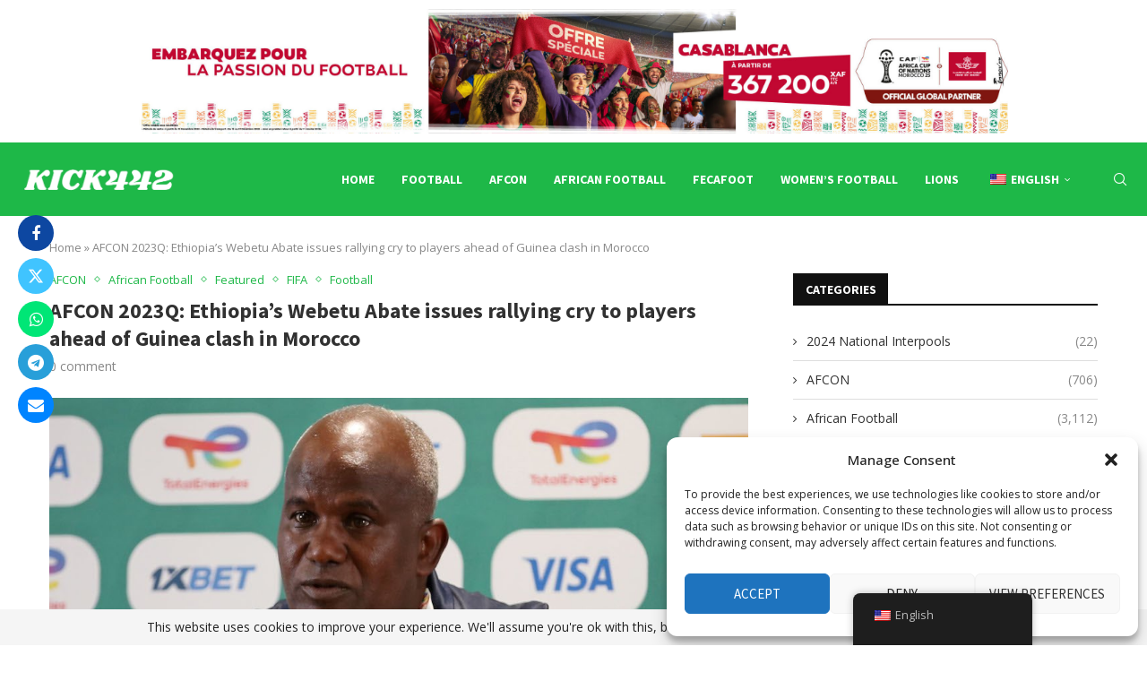

--- FILE ---
content_type: text/html; charset=utf-8
request_url: https://www.google.com/recaptcha/api2/aframe
body_size: 270
content:
<!DOCTYPE HTML><html><head><meta http-equiv="content-type" content="text/html; charset=UTF-8"></head><body><script nonce="j_UQZJUbEXfNSSwf0IHKOQ">/** Anti-fraud and anti-abuse applications only. See google.com/recaptcha */ try{var clients={'sodar':'https://pagead2.googlesyndication.com/pagead/sodar?'};window.addEventListener("message",function(a){try{if(a.source===window.parent){var b=JSON.parse(a.data);var c=clients[b['id']];if(c){var d=document.createElement('img');d.src=c+b['params']+'&rc='+(localStorage.getItem("rc::a")?sessionStorage.getItem("rc::b"):"");window.document.body.appendChild(d);sessionStorage.setItem("rc::e",parseInt(sessionStorage.getItem("rc::e")||0)+1);localStorage.setItem("rc::h",'1764548812148');}}}catch(b){}});window.parent.postMessage("_grecaptcha_ready", "*");}catch(b){}</script></body></html>